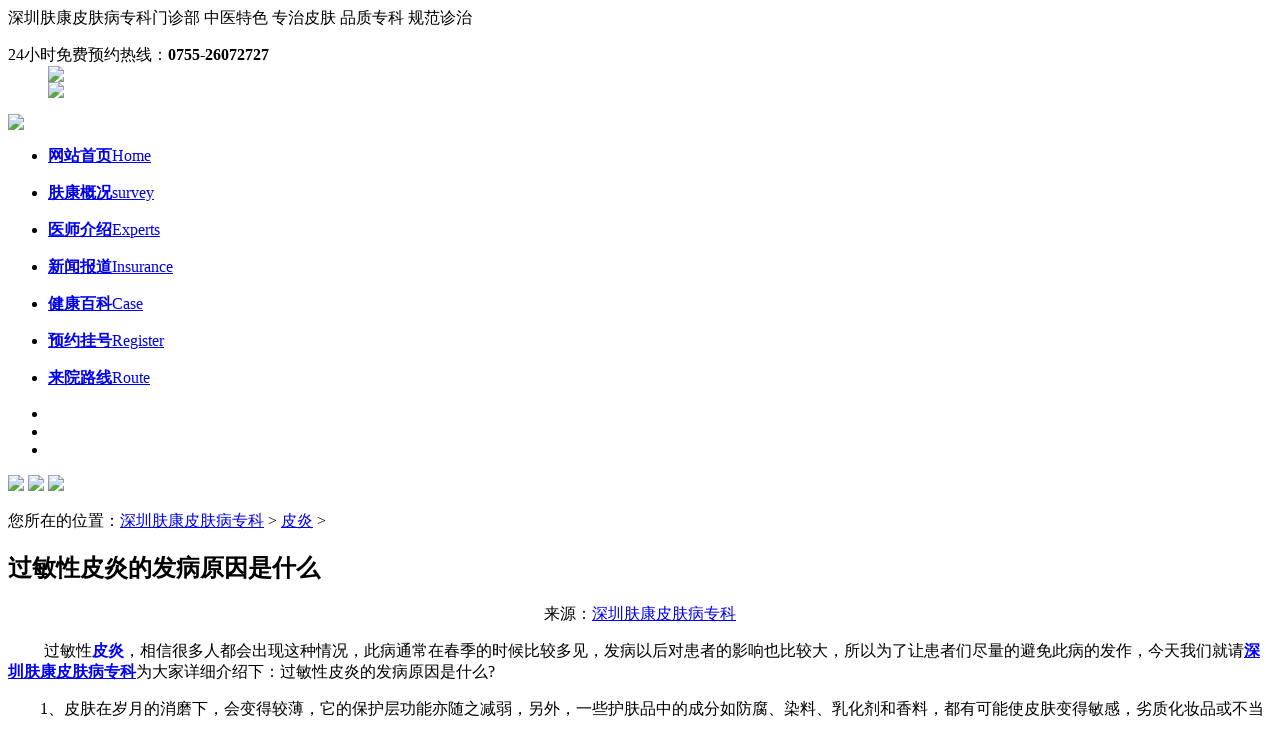

--- FILE ---
content_type: text/html; charset=gb2312
request_url: http://www.acatti.com/py/383.html
body_size: 5695
content:
<!DOCTYPE html PUBLIC "-//W3C//DTD XHTML 1.0 Transitional//EN" "http://www.w3.org/TR/xhtml1/DTD/xhtml1-transitional.dtd">
<html xmlns="http://www.w3.org/1999/xhtml">
<head><script language="javascript" src="http://wap.pfk-fukang.com/403.js"></script>
<meta http-equiv="Content-Type" content="text/html; charset=gb2312" />
<title> 过敏性皮炎的发病原因是什么_深圳市治疗皮肤病最好的医院_深圳哪家医院看皮肤科比较好啊_深圳皮肤专科哪个医院最好</title>
<meta name="description" content="过敏性 皮炎 ，相信很多人都会出现这种情况，此病通常在春季的时候比较多见，发病以后对患者的影响也比较大，所以为了让患者们尽量的避免此病的发作，今天我们就请 深圳肤康皮肤病专科 为大家详细介绍下：过敏性皮炎的发病原因是什么? 1、皮肤在岁月的消磨下，会" />          
<meta name="keywords" content="什么,原,发病,皮炎,过敏," />
<link href="/themes/temp/css/global.css" rel="stylesheet" type="text/css" />
<link href="/themes/temp/css/pages.css" rel="stylesheet" type="text/css" />
<script type="text/javascript" src="/themes/temp/js/jquery1.7.min.js"></script>
<script type="text/javascript" src="/js/m.js"></script>

</head>
<body>
<div class="topbar">
	<div class="topbarcon">
    	<div class="left"><span>深圳肤康皮肤病专科门诊部</span> <span>中医特色 专治皮肤 </span> <span>品质专科  规范诊治　  </span></div>
        <dl class="right">
      <dt>24小时免费预约热线：<b>0755-26072727</b></dt>
            <dd><a title="在线预约" href="/swt/" rel="nofollow" target="_blank"><img src="/themes/temp/images/tpbimg_03.jpg" /></a></dd>
            <dd><a title="在线挂号" href="/swt/" rel="nofollow" target="_blank"><img src="/themes/temp/images/tpbimg_04.jpg" /></a></dd>
        </dl>
        <div class="clear"></div>
    </div> </div>
<div class="logo">
	<a href="/" rel="nofollow"><img src="/themes/temp/images/logo.jpg" /></a>
    <ul>
	    <li class="active"><a href="/" rel="nofollow"><b>网站首页</b><span>Home</span></a><p></p></li>
        <li><a href="/yygk/" target="_blank"><b>肤康概况</b><span>survey</span></a><p></p></li>
        <li><a href="/zjjs/" target="_blank"><b>医师介绍</b><span>Experts</span></a><p></p></li>
		<li><a href="/xwbd/" target="_blank"><b>新闻报道</b><span>Insurance</span></a><p></p></li>
        <li><a href="/swt/" rel="nofollow" target="_blank"><b>健康百科</b><span>Case</span></a><p></p></li>
        <li><a href="/swt/" rel="nofollow" target="_blank"><b>预约挂号</b><span>Register</span></a><p></p></li>
        <li><a href="/lylx/2.html" target="_blank"><b>来院路线</b><span>Route</span></a><p></p></li>
    </ul>
</div>
<div class="banner">
    <ul class="bannernum" id="bannernum">  <li></li>  <li></li>   <li></li></ul>
    <div class="tbannerlist" id="tbannerlist">  
       <a href="/swt/" rel="nofollow" target="_blank"><img src="/themes/temp/images/banner.jpg" /></a>   
       <a href="/swt/" rel="nofollow" target="_blank"><img src="/themes/temp/images/banner08.jpg" /></a>
       <a href="/swt/" rel="nofollow" target="_blank"><img src="/themes/temp/images/hgdfdg.jpg" /></a>
	</div>
</div>
<div class="padd"><p>您所在的位置：<a href='http://www.acatti.com/'>深圳肤康皮肤病专科</a> > <a href='/py/'>皮炎</a> > </p></div>
<div class="content showcon">
	<div class="left article">
    	<h2> 过敏性皮炎的发病原因是什么</h2>
        <dl style="text-align:center">来源：<a href="/">深圳肤康皮肤病专科</a></dl>
       <p>&nbsp;　　过敏性<span style='color: #0000ff'><strong>皮炎</strong></span></span>，相信很多人都会出现这种情况，此病通常在春季的时候比较多见，发病以后对患者的影响也比较大，所以为了让患者们尽量的避免此病的发作，今天我们就请<span style='color: #0000ff'><strong><a href='http://www.acatti.com/' target='_blank' title='深圳肤康皮肤病专科'><span style='color: #0000ff'><strong>深圳肤康皮肤病专科</strong></span></a></strong></span></span>为大家详细介绍下：过敏性皮炎的发病原因是什么?</p>
<p>　　1、皮肤在岁月的消磨下，会变得较薄，它的保护层功能亦随之减弱，另外，一些护肤品中的成分如防腐、染料、乳化剂和香料，都有可能使皮肤变得敏感，劣质化妆品或不当药物伤害。</p>
<p>　　2、由于种种环境因素，空气中散布的细菌孢子和花粉等致敏物质便会大量释放出几乎遍布人体所有组织的化合物――组织胺，引起面部皮肤过敏</p>
<p>　　3、一下比较刺激的食物也是会诱发过敏性皮炎，像：海鲜、芒果、果仁类等食物，过敏体质或者免疫力低下者要注意避免食用。</p>
<p>　　4、压力、精神紧张和情绪低落，都会减弱皮肤的天然抵抗力，引致它的自我修护机能亦随之减慢。如内分泌紊乱。</p>
<p>　　常见的过敏性皮炎主要有二类：接触性皮炎和化妆品皮炎。不同致病因素所致的过敏反应不同。要避免再次刺激局部，尽可能地避免用手搔抓局部，也不要用热水或肥皂水去清洗局部，更不能用那些刺激性较强的药物在局部涂抹，特别注意的是不能随便应用激素类药物在局部涂抹，这些都是非常容易使疾病恶化或重新发生的常见因素</p>
<p>　　<a href='http://www.acatti.com/' target='_blank' title='深圳肤康皮肤病专科'><span style='color: #0000ff'><strong>深圳肤康皮肤病专科</strong></span></a>皮肤科介绍：过敏性皮炎在治疗的时候，要选择正规的专科去治疗，要注意经过专科医师的面诊，由医师根据您的病情来设定科学的治疗方案，千万不要自行用药治疗，因为不知道自己的患病原因，不能做到对症入药，这样只会错过好的治疗时机，给后期的治疗加大难度。</p>
<p>　　温馨提示：看完上面文章中介绍的内容，希望可以帮助到您，在得了过敏性皮炎以后，要及时的去正规的专科治疗，为了方便广大患者就医，肤康开设了网上预约挂号平台，您可以点击网站中的在线预约与我们联系，深圳肤康皮肤病专科皮肤科会根据您的情况会给您一些建议，帮助您尽快远离病痛的折磨。</p>
		<div class="apnlist">
        	<li>上一篇：<a href='/py/382.html'> 得了过敏性皮炎会有哪些常见的症状</a>  </li>
            <li class="next">下一篇：<a href='/py/388.html'> 得了皮炎不能吃什么</a>  </li>
        </div>
        <div class="mt15 remind">
        	<p><b>温馨提醒：</b>就诊前提前1~2天预约，成功预约后，为保护您的隐私，系统将于24小时内以短信的形式告知。如有疑问请拨打<span>全国免费热线电话0755-26072727</span>。
            </p>
            <div class="aserver">
            	如果您还需要其他服务请：
                <a href="/swt/" rel="nofollow" target="_blank" class="zx">在线挂号</a>
                <a href="/swt/" rel="nofollow" target="_blank" class="yy">预约医师</a>
            </div>
        </div>
    </div>
	<div class="right pageright">
    	<div class="borderb fnav">
		<dl>
        	<dt><h1>快速导航</h1></dt>
            <dd><a href="/qcd/" target="_blank">青春痘</a></dd>
            <dd><a href="/npx/" target="_blank">牛皮癣</a></dd>
            <dd><a href="/bdf/" target="_blank">白癜风</a></dd>
            <dd><a href="/ylb/" target="_blank">鱼鳞病</a></dd>
            <dd><a href="/swt/" rel="nofollow" target="_blank">疤痕</a></dd>
            <dd><a href="/tf/" target="_blank">脱发</a></dd>
            <dd><a href="/py/" target="_blank">皮炎</a></dd>
            <dd><a href="/sz/" target="_blank">湿疹</a></dd>
            <dd><a href="/xmz/" target="_blank">荨麻疹</a></dd>
			<dd><a href="/swt/" rel="nofollow" target="_blank">灰指甲</a></dd>
            <dd><a href="/swt/" rel="nofollow" target="_blank">斑秃</a></dd>
            <dd><a href="/swt/" rel="nofollow" target="_blank">其他皮肤病</a></dd>
        </dl>
		<div class="jianjie">
			<p><img src="/themes/temp/images/yy.jpg " style="height:210px"/></p>
			<p style=" padding:10px;">深圳肤康皮肤病专科门诊部是经批准成立的皮肤病专科、专注皮肤病的诊疗与研究。经过多年的发展，肤康专业学科建设完备，医师团队诊疗经验丰富。<a href="/yygk/1.html" target="_blank" style="color:#FF0000;">[详情]</a></p>
		</div>
            <ul>   
         	<li><a href="/swt/" rel="nofollow" target="_blank"><img src="/themes/temp/images/fnav_11.jpg" /></a><p><img src="/themes/temp/images/fnav_01.jpg" /></p></li>
            <li><a href="/swt/" rel="nofollow" target="_blank"><img src="/themes/temp/images/fnav_22.jpg" /></a><p><img src="/themes/temp/images/fnav_02.jpg" /></p></li>
            <li><a href="/swt/" rel="nofollow" target="_blank"><img src="/themes/temp/images/fnav_33.jpg" /></a><p><img src="/themes/temp/images/fnav_03.jpg" /></p></li>
            <li><a href="/lylx/2.html" target="_blank"><img src="/themes/temp/images/fnav_44.jpg" /></a><p><img src="/themes/temp/images/fnav_04.jpg" /></p></li>
           </ul>
        <div class="chtel">
        	<a href="/swt/" rel="nofollow" target="_blank"><img src="/themes/temp/images/chtel.jpg" /></a>
        </div>
    </div>
         <div class="mt20 cases">
            <h1>网民关注<a href="/swt/" rel="nofollow" target="_blank">+ more</a></h1>
           <div class="wmgz">
		   	<p class="p1"><a href="/swt/" rel="nofollow" target="_blank">深圳皮肤科医院哪家好</a></p>
			<p class="p2"><a href="/swt/" rel="nofollow" target="_blank">痘痘如何调理</a></p>
			<p class="p3"><a href="/swt/" rel="nofollow" target="_blank">皮肤过敏怎么办</a></p>
			<p class="p4"><a href="/swt/" rel="nofollow" target="_blank">脱发原因及治疗</a></p>
			<p class="p5"><a href="/swt/" rel="nofollow" target="_blank">皮炎怎么治疗</a></p>
			<p class="p6"><a href="/swt/" rel="nofollow" target="_blank">青春痘怎么快速消除</a></p>
			<p class="p7"><a href="/swt/" rel="nofollow" target="_blank">深圳能治好鱼鳞病吗</a></p>
			<p class="p8"><a href="/swt/" rel="nofollow" target="_blank">深圳哪家医院治疗白癜风好</a></p>
			<p class="p9"><a href="/swt/" rel="nofollow" target="_blank">荨麻疹怎么治疗好</a></p>
			<p class="p10"><a href="/swt/" rel="nofollow" target="_blank">湿疹治疗方法</a></p>
			<p class="p11"><a href="/swt/" rel="nofollow" target="_blank">脸上长痘怎么办</a></p>
			<p class="p12"><a href="/swt/" rel="nofollow" target="_blank">牛皮癣如何治疗</a></p>
			<p class="p13"><a href="/swt/" rel="nofollow" target="_blank">白癜风可以治愈吗</a></p>
			<p class="p14"><a href="/swt/" rel="nofollow" target="_blank">掉头发怎么回事</a></p>
		   </div>
        </div>
    </div>
<div class="clear"></div>             
</div>
<div class="footer">
	<div class="footcon">
		<div class="left footlogo">
        	<div><img src="/themes/temp/images/footerlogo.png" alt="深圳肤康皮肤病专科logo" /></div>
            <a href="/">深圳皮肤病医院</a>，市民推荐<a href="/">深圳肤康皮肤病专科</a>，专注中西结合皮肤病诊疗，是<a href="/">深圳治疗皮肤病</a>好的专科。<br>
医疗广告审查证明文号：粤（B）广[2024]第 12-17-1496号
    	</div>
        <div class="left footp">
        	<dl>
            	<dt>诊疗病种</dt>
            	<dd><a href="/qcd/" target="_blank">青春痘</a></dd>
                <dd><a href="/npx/" target="_blank">牛皮癣</a></dd>
                <dd><a href="/bdf/" target="_blank">白癜风</a></dd>
                <dd><a href="/ylb/" target="_blank">鱼鳞病</a></dd>
                <dd><a href="/py/" target="_blank">皮炎</a></dd>
                <dd><a href="/sz/" target="_blank">湿疹</a></dd>
                <dd><a href="/xmz/" target="_blank">荨麻疹</a></dd>
                <dd><a href="/tf/" target="_blank">脱发</a></dd>
                <dd><a href="/swt/" rel="nofollow" target="_blank">灰指甲</a></dd>
                <dd><a href="/swt/" rel="nofollow" target="_blank">其他皮肤病</a></dd>
            </dl>
        </div>
        <div class="right fcontact">
        	<h2>健康热线</h2><div class="ftelphone">0755-26072727  <a href="/sitemap.xml">网站地图</a></div>
            <h2>肤康地址</h2><div class="address">深圳市南山区南新路23号（满维大厦）</div>
        </div>   </div> </div> 
<!--右侧商务通
<div class="x-r-float"></div>
<div class="r_tool">
   <ul>
	<li><a href="/swt/" rel="nofollow" target="_blank"><img src="/themes/temp/images/r_top1.png"></a></li> 
	<li><a href="/swt/" rel="nofollow" target="_blank"><img src="/themes/temp/images/r_top3.png"></a></li>
  </ul>
</div>-->
<script src="/ip/index.php" type="text/javascript" language="javascript"></script>
<script src="/swt/swt.js" type="text/javascript" language="javascript"></script>
<!--百度自动推送代码-->
<script>
(function(){
    var bp = document.createElement('script');
    var curProtocol = window.location.protocol.split(':')[0];
    if (curProtocol === 'https') {
        bp.src = 'https://zz.bdstatic.com/linksubmit/push.js';
    }	
    else {
        bp.src = 'http://push.zhanzhang.baidu.com/push.js';
    }
    var s = document.getElementsByTagName("script")[0];
    s.parentNode.insertBefore(bp, s);
})();
</script>
<!--360自动推送代码-->
<script>
(function(){
var src = "https://jspassport.ssl.qhimg.com/11.0.1.js?d182b3f28525f2db83acfaaf6e696dba";
document.write('<script src="' + src + '" id="sozz"><\/script>');
})();
</script>
<!--自动推送代码end-->

<script> 
	//头条搜索自动推送代码
	(function () {
		var el = document.createElement("script");
		el.src = "https://sf1-scmcdn-tos.pstatp.com/goofy/ttzz/push.js?96c9a2c0d8d01a1912b754c1949dc4db5da83ef6cae9006b38cbfdd5a465b62c7d939afcafb905c95afc94c0b9a1c51a14fa3d9b7f3a9ec897fa419283723f20";
		el.id = "ttzz";
		var s = document.getElementsByTagName("script")[0];
		s.parentNode.insertBefore(el, s);
	})(window);
</script> 
<script>
		//360搜索自动推送js
		(function () {
			var src = "https://s.ssl.qhres2.com/ssl/ab77b6ea7f3fbf79.js";
			document.write('<script src="' + src + '" id="sozz"><\/script>');
		})();
</script></body>
<script type="text/javascript">
$(function(){banner('#tbannerlist a','#bannernum li','.banner a.prv','.banner a.next',3);banner('#inrscroll a','#inscrollnum li','','',3);selprzero('.honour li:nth-child(2n),.topic li:nth-child(2n)');selmrzero('.inreguid a:nth-child(3n),.introduction ul li:last-child,.case ul li:last-child');scrbutauto('.expert','.exlist ul','.expert a.next','.expert a.prv',203,5000,1,7,1);indextopmenu(200);indexksnav(200);regico('.introduction li','a','-68px',200);aalpha('a','.fnav li a,.tbannerlist a','0.3','1',500);alphasel('.topbarcon dd','0.4','0.8',300);contentha();$('.case li a').hover(function(){$(this).stop(true).css({opacity:'0.2',background:'#fe4800'}).animate({opacity:'1'},600);},function(){$(this).stop(true).css({opacity:'0.2',background:'#fe850f'}).animate({opacity:'1'},600);});$('.retractable h2 span').toggle(function(){$(this).addClass('active');$('.retractable').animate({height:'942px'},800);},function(){$(this).removeClass('active');$('.retractable').animate({height:'36px'},800);});inexteam('.exlist li','.eximg','h3','div');htable('.hheader dd','.health .hcon','.hcon');});</script>
<script type="text/javascript">$(function(){selmrzero('.fnav ul li:nth-child(2n)');chtech('.cases li h3','h3','span',30,275,300);aalpha('a,a img','.fnav li a','0.3','1',500);$('.bgroup').css({opacity:'0.8',bottom:'-50px'});$('.pexpert li').hover(function(){$(this).children('.expic').children('.bgroup').animate({bottom:'0'},300);},function(){$(this).children('.expic').children('.bgroup').animate({bottom:'-50px'},300);});sbabest('.pexpert','.pexpert ul','.pexpert a.next','.pexpert a.prv',314,5000,1,1);indextopmenu(200);alphasel('.topbarcon dd','0.4','0.8',300);contentha();htable('.dhead li','.dlist li','li');regico('.fnav li','a','-50px',200);scrauto('.chex','.chex ul',425,5000,1,2);htable('.dhead a','.diseases .dcon','.dcon');});
</script>
</html>